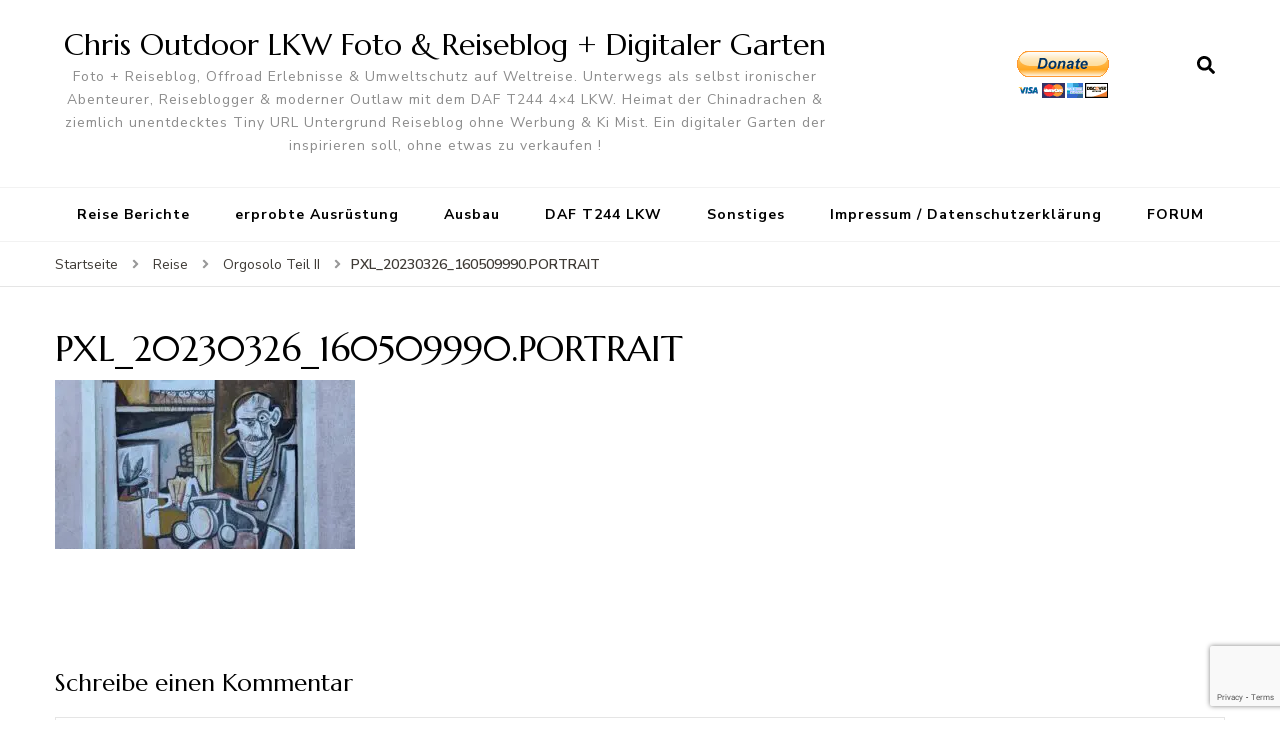

--- FILE ---
content_type: text/html; charset=utf-8
request_url: https://www.google.com/recaptcha/api2/anchor?ar=1&k=6Le4I9QrAAAAAGAMLxTQBDGm8-foa2NZxXetUMI3&co=aHR0cHM6Ly93d3cuMjV1LmRlOjQ0Mw..&hl=en&v=naPR4A6FAh-yZLuCX253WaZq&size=invisible&anchor-ms=20000&execute-ms=15000&cb=xxx779uruelg
body_size: 45194
content:
<!DOCTYPE HTML><html dir="ltr" lang="en"><head><meta http-equiv="Content-Type" content="text/html; charset=UTF-8">
<meta http-equiv="X-UA-Compatible" content="IE=edge">
<title>reCAPTCHA</title>
<style type="text/css">
/* cyrillic-ext */
@font-face {
  font-family: 'Roboto';
  font-style: normal;
  font-weight: 400;
  src: url(//fonts.gstatic.com/s/roboto/v18/KFOmCnqEu92Fr1Mu72xKKTU1Kvnz.woff2) format('woff2');
  unicode-range: U+0460-052F, U+1C80-1C8A, U+20B4, U+2DE0-2DFF, U+A640-A69F, U+FE2E-FE2F;
}
/* cyrillic */
@font-face {
  font-family: 'Roboto';
  font-style: normal;
  font-weight: 400;
  src: url(//fonts.gstatic.com/s/roboto/v18/KFOmCnqEu92Fr1Mu5mxKKTU1Kvnz.woff2) format('woff2');
  unicode-range: U+0301, U+0400-045F, U+0490-0491, U+04B0-04B1, U+2116;
}
/* greek-ext */
@font-face {
  font-family: 'Roboto';
  font-style: normal;
  font-weight: 400;
  src: url(//fonts.gstatic.com/s/roboto/v18/KFOmCnqEu92Fr1Mu7mxKKTU1Kvnz.woff2) format('woff2');
  unicode-range: U+1F00-1FFF;
}
/* greek */
@font-face {
  font-family: 'Roboto';
  font-style: normal;
  font-weight: 400;
  src: url(//fonts.gstatic.com/s/roboto/v18/KFOmCnqEu92Fr1Mu4WxKKTU1Kvnz.woff2) format('woff2');
  unicode-range: U+0370-0377, U+037A-037F, U+0384-038A, U+038C, U+038E-03A1, U+03A3-03FF;
}
/* vietnamese */
@font-face {
  font-family: 'Roboto';
  font-style: normal;
  font-weight: 400;
  src: url(//fonts.gstatic.com/s/roboto/v18/KFOmCnqEu92Fr1Mu7WxKKTU1Kvnz.woff2) format('woff2');
  unicode-range: U+0102-0103, U+0110-0111, U+0128-0129, U+0168-0169, U+01A0-01A1, U+01AF-01B0, U+0300-0301, U+0303-0304, U+0308-0309, U+0323, U+0329, U+1EA0-1EF9, U+20AB;
}
/* latin-ext */
@font-face {
  font-family: 'Roboto';
  font-style: normal;
  font-weight: 400;
  src: url(//fonts.gstatic.com/s/roboto/v18/KFOmCnqEu92Fr1Mu7GxKKTU1Kvnz.woff2) format('woff2');
  unicode-range: U+0100-02BA, U+02BD-02C5, U+02C7-02CC, U+02CE-02D7, U+02DD-02FF, U+0304, U+0308, U+0329, U+1D00-1DBF, U+1E00-1E9F, U+1EF2-1EFF, U+2020, U+20A0-20AB, U+20AD-20C0, U+2113, U+2C60-2C7F, U+A720-A7FF;
}
/* latin */
@font-face {
  font-family: 'Roboto';
  font-style: normal;
  font-weight: 400;
  src: url(//fonts.gstatic.com/s/roboto/v18/KFOmCnqEu92Fr1Mu4mxKKTU1Kg.woff2) format('woff2');
  unicode-range: U+0000-00FF, U+0131, U+0152-0153, U+02BB-02BC, U+02C6, U+02DA, U+02DC, U+0304, U+0308, U+0329, U+2000-206F, U+20AC, U+2122, U+2191, U+2193, U+2212, U+2215, U+FEFF, U+FFFD;
}
/* cyrillic-ext */
@font-face {
  font-family: 'Roboto';
  font-style: normal;
  font-weight: 500;
  src: url(//fonts.gstatic.com/s/roboto/v18/KFOlCnqEu92Fr1MmEU9fCRc4AMP6lbBP.woff2) format('woff2');
  unicode-range: U+0460-052F, U+1C80-1C8A, U+20B4, U+2DE0-2DFF, U+A640-A69F, U+FE2E-FE2F;
}
/* cyrillic */
@font-face {
  font-family: 'Roboto';
  font-style: normal;
  font-weight: 500;
  src: url(//fonts.gstatic.com/s/roboto/v18/KFOlCnqEu92Fr1MmEU9fABc4AMP6lbBP.woff2) format('woff2');
  unicode-range: U+0301, U+0400-045F, U+0490-0491, U+04B0-04B1, U+2116;
}
/* greek-ext */
@font-face {
  font-family: 'Roboto';
  font-style: normal;
  font-weight: 500;
  src: url(//fonts.gstatic.com/s/roboto/v18/KFOlCnqEu92Fr1MmEU9fCBc4AMP6lbBP.woff2) format('woff2');
  unicode-range: U+1F00-1FFF;
}
/* greek */
@font-face {
  font-family: 'Roboto';
  font-style: normal;
  font-weight: 500;
  src: url(//fonts.gstatic.com/s/roboto/v18/KFOlCnqEu92Fr1MmEU9fBxc4AMP6lbBP.woff2) format('woff2');
  unicode-range: U+0370-0377, U+037A-037F, U+0384-038A, U+038C, U+038E-03A1, U+03A3-03FF;
}
/* vietnamese */
@font-face {
  font-family: 'Roboto';
  font-style: normal;
  font-weight: 500;
  src: url(//fonts.gstatic.com/s/roboto/v18/KFOlCnqEu92Fr1MmEU9fCxc4AMP6lbBP.woff2) format('woff2');
  unicode-range: U+0102-0103, U+0110-0111, U+0128-0129, U+0168-0169, U+01A0-01A1, U+01AF-01B0, U+0300-0301, U+0303-0304, U+0308-0309, U+0323, U+0329, U+1EA0-1EF9, U+20AB;
}
/* latin-ext */
@font-face {
  font-family: 'Roboto';
  font-style: normal;
  font-weight: 500;
  src: url(//fonts.gstatic.com/s/roboto/v18/KFOlCnqEu92Fr1MmEU9fChc4AMP6lbBP.woff2) format('woff2');
  unicode-range: U+0100-02BA, U+02BD-02C5, U+02C7-02CC, U+02CE-02D7, U+02DD-02FF, U+0304, U+0308, U+0329, U+1D00-1DBF, U+1E00-1E9F, U+1EF2-1EFF, U+2020, U+20A0-20AB, U+20AD-20C0, U+2113, U+2C60-2C7F, U+A720-A7FF;
}
/* latin */
@font-face {
  font-family: 'Roboto';
  font-style: normal;
  font-weight: 500;
  src: url(//fonts.gstatic.com/s/roboto/v18/KFOlCnqEu92Fr1MmEU9fBBc4AMP6lQ.woff2) format('woff2');
  unicode-range: U+0000-00FF, U+0131, U+0152-0153, U+02BB-02BC, U+02C6, U+02DA, U+02DC, U+0304, U+0308, U+0329, U+2000-206F, U+20AC, U+2122, U+2191, U+2193, U+2212, U+2215, U+FEFF, U+FFFD;
}
/* cyrillic-ext */
@font-face {
  font-family: 'Roboto';
  font-style: normal;
  font-weight: 900;
  src: url(//fonts.gstatic.com/s/roboto/v18/KFOlCnqEu92Fr1MmYUtfCRc4AMP6lbBP.woff2) format('woff2');
  unicode-range: U+0460-052F, U+1C80-1C8A, U+20B4, U+2DE0-2DFF, U+A640-A69F, U+FE2E-FE2F;
}
/* cyrillic */
@font-face {
  font-family: 'Roboto';
  font-style: normal;
  font-weight: 900;
  src: url(//fonts.gstatic.com/s/roboto/v18/KFOlCnqEu92Fr1MmYUtfABc4AMP6lbBP.woff2) format('woff2');
  unicode-range: U+0301, U+0400-045F, U+0490-0491, U+04B0-04B1, U+2116;
}
/* greek-ext */
@font-face {
  font-family: 'Roboto';
  font-style: normal;
  font-weight: 900;
  src: url(//fonts.gstatic.com/s/roboto/v18/KFOlCnqEu92Fr1MmYUtfCBc4AMP6lbBP.woff2) format('woff2');
  unicode-range: U+1F00-1FFF;
}
/* greek */
@font-face {
  font-family: 'Roboto';
  font-style: normal;
  font-weight: 900;
  src: url(//fonts.gstatic.com/s/roboto/v18/KFOlCnqEu92Fr1MmYUtfBxc4AMP6lbBP.woff2) format('woff2');
  unicode-range: U+0370-0377, U+037A-037F, U+0384-038A, U+038C, U+038E-03A1, U+03A3-03FF;
}
/* vietnamese */
@font-face {
  font-family: 'Roboto';
  font-style: normal;
  font-weight: 900;
  src: url(//fonts.gstatic.com/s/roboto/v18/KFOlCnqEu92Fr1MmYUtfCxc4AMP6lbBP.woff2) format('woff2');
  unicode-range: U+0102-0103, U+0110-0111, U+0128-0129, U+0168-0169, U+01A0-01A1, U+01AF-01B0, U+0300-0301, U+0303-0304, U+0308-0309, U+0323, U+0329, U+1EA0-1EF9, U+20AB;
}
/* latin-ext */
@font-face {
  font-family: 'Roboto';
  font-style: normal;
  font-weight: 900;
  src: url(//fonts.gstatic.com/s/roboto/v18/KFOlCnqEu92Fr1MmYUtfChc4AMP6lbBP.woff2) format('woff2');
  unicode-range: U+0100-02BA, U+02BD-02C5, U+02C7-02CC, U+02CE-02D7, U+02DD-02FF, U+0304, U+0308, U+0329, U+1D00-1DBF, U+1E00-1E9F, U+1EF2-1EFF, U+2020, U+20A0-20AB, U+20AD-20C0, U+2113, U+2C60-2C7F, U+A720-A7FF;
}
/* latin */
@font-face {
  font-family: 'Roboto';
  font-style: normal;
  font-weight: 900;
  src: url(//fonts.gstatic.com/s/roboto/v18/KFOlCnqEu92Fr1MmYUtfBBc4AMP6lQ.woff2) format('woff2');
  unicode-range: U+0000-00FF, U+0131, U+0152-0153, U+02BB-02BC, U+02C6, U+02DA, U+02DC, U+0304, U+0308, U+0329, U+2000-206F, U+20AC, U+2122, U+2191, U+2193, U+2212, U+2215, U+FEFF, U+FFFD;
}

</style>
<link rel="stylesheet" type="text/css" href="https://www.gstatic.com/recaptcha/releases/naPR4A6FAh-yZLuCX253WaZq/styles__ltr.css">
<script nonce="BWegR47BJMY5UvJeZNEVlA" type="text/javascript">window['__recaptcha_api'] = 'https://www.google.com/recaptcha/api2/';</script>
<script type="text/javascript" src="https://www.gstatic.com/recaptcha/releases/naPR4A6FAh-yZLuCX253WaZq/recaptcha__en.js" nonce="BWegR47BJMY5UvJeZNEVlA">
      
    </script></head>
<body><div id="rc-anchor-alert" class="rc-anchor-alert"></div>
<input type="hidden" id="recaptcha-token" value="[base64]">
<script type="text/javascript" nonce="BWegR47BJMY5UvJeZNEVlA">
      recaptcha.anchor.Main.init("[\x22ainput\x22,[\x22bgdata\x22,\x22\x22,\[base64]/[base64]/[base64]/eihOLHUpOkYoTiwwLFt3LDIxLG1dKSxwKHUsZmFsc2UsTixmYWxzZSl9Y2F0Y2goYil7ayhOLDI5MCk/[base64]/[base64]/Sy5MKCk6Sy5UKSxoKS1LLlQsYj4+MTQpPjAsSy51JiYoSy51Xj0oSy5vKzE+PjIpKihiPDwyKSksSy5vKSsxPj4yIT0wfHxLLlYsbXx8ZClLLko9MCxLLlQ9aDtpZighZClyZXR1cm4gZmFsc2U7aWYoaC1LLkg8KEsuTj5LLkYmJihLLkY9Sy5OKSxLLk4tKE4/MjU1Ono/NToyKSkpcmV0dXJuIGZhbHNlO3JldHVybiEoSy52PSh0KEssMjY3LChOPWsoSywoSy50TD11LHo/NDcyOjI2NykpLEsuQSkpLEsuUC5wdXNoKFtKRCxOLHo/[base64]/[base64]/bmV3IFhbZl0oQlswXSk6Vz09Mj9uZXcgWFtmXShCWzBdLEJbMV0pOlc9PTM/bmV3IFhbZl0oQlswXSxCWzFdLEJbMl0pOlc9PTQ/[base64]/[base64]/[base64]/[base64]/[base64]\\u003d\\u003d\x22,\[base64]\\u003d\\u003d\x22,\x22wo9aw7kmAXAow4ABdTPCusOiJx1fwpjDvjLDssK8wqXCuMK/wozDr8K+EcKLS8KJwrkDAgdLDjLCj8KZdMOFX8KnJcK+wq/[base64]/CqGfDrkXCncKdTMOMwqh7QMKqw6cUd8O/[base64]/[base64]/[base64]/w48jwr/CpsK5w7LCo0wsw4zClHh/RMOrwqQmA8KfBV4jesOiw4DDh8Omw7nCp3LClMKawpnDt23Dj03DoD3DgcKqLGzDpSzCnzbDsANvwotmwpFmwpzDuWQywo7ChFZuw53DuhLCp2fCtQDDkcK0w7kfwr3DhMKYEj/[base64]/CnlZ9O8Kiwqt8bEHCsSB8w6rDkQbDo8KGKsKiDMKqN8Ojw6gFwoDCi8K3CcO4wrfCnsOxBWU9wpAMwrLDh8KCG8Otwq1Bwq3DosK4wo0UbQ7CucKiQcOeLMOsZD5Vw5B0dnc1wofDt8Klwo1pasKNLsO6c8KjwpXDuHfCsmJyw6rCqsOZw5/DnQ7CrE0nw6gGSFbCmSluTsKewohqw5nDssK4WyIELsOxDcOJwrrDusKuw6LCvMO6dxbDqMO5csK/w5zDrj7CjcKHOmdnwqs5wrTDicKMw4IKNsOrN03Dp8KTw7LChWPCk8OkR8OHwrJ3BRsxNyF4KSVgwoLDk8KUcXFuwrvDqRYCw55MSMKuw4rCrsKdw4/CrmQ7egIhUTZNMEJSwqTDsggRG8Kpw4YNw7jDiiR7E8O2BMKXUcK5wqfCk8KJd2cHYwPCgjogOsKMWF/Cgw1Ewr7DscKGF8Kaw5vDmTbCosKvwq0RwqQ6bsORwqfCjMKZwrNKw7bDrsOCwpPDuyPDpyPCpXzDnMKcw6zDt0TCksOnwpbCjcKcYHlFw4gjw7scMsO0blHDkMO7J3bDmMODNTTDhBfDjMK3CsOOP1sVwr7CpEQSw5QGwrkCwqHCqS/DhsKeM8Kmw4s8FCFVBcORWMKNBkbCrnQWw7cKUk1sw7DDq8OeYVrDvjbCucKcX1HDtMOqWChHAMKAw7nDnz57w7rDp8KDw6bCnAgpc8OCfA5ZWAcAw5hrcQVtBcO3wptAPnZiSWTDmsK4wq3CvsKHw6RcXy0nw5/CngjDhRPDqcORwooBOsODQlx9w4t2LsKtwq0EIMOMw7gMwpHDj3/CssOWN8OcecKkMMKnV8KmbcO9wpkbGSHDrXrDghckwqBHwrQoC1oyOsKVH8OkM8O2WsOJRMOqwpXCs3/[base64]/DksOHw6/DrQI6a8Kbwp3DgzFHM8OJw5VfF2jCrg16eGYIw5zDvsOOwqPDsGXDnCtGAsKYZ1wHw5/Ct1tjwrTDoR3CoFI0wpHCtB4cAT3DiGtpwqbCl3/[base64]/[base64]/dm0GdTXDtRsHdcOxw6Zsw4bCksOdLcKhw5ozw6R2cUPCnMO5wrREXyHCrTNlwr3DisKYScO0w5RqFsKnwprDvsOxwqLDo2PCgsKCw6MOdw3DuMOIT8KeX8O/elRRZz9yB2nCv8ObwrDDuwjDusKQw6R2c8Oiw4xAFcKlDcOfNMOTfVTCuC3CscKrLjPDpMKxNFkjcsKAdRNJacO8B2XDjsKKw5Y2w7HCicKswqUewpkOwqzCtVfDo2XDtcKEB8KKJQLCksOWK13CqcKtDsOrw7Uiw58/Kl0Hw6V/[base64]/[base64]/DlsKVBA7DnCjDpQrDgQ/[base64]/CoGo0wpAKwprCpC/Dl8OVwoJuwqnDpTfDshbDnFdEJ8OrG2PDjVLDu2vDrMOHw74Mwr/[base64]/CocKbA8OYwrUHYApRFyp4ecKMw4VaIcOXHcKiQxpuwqvDisKjwoo+BSDCnh3CpMKnFGJ7eMKcPDfCrCrCu0RMbzxvw7bCiMKnwpXDgUzDusO2wqk7I8Kxw7vCpUXCm8KXXsKGw50rC8KdwqrDpV/DuBLCj8Oowr7CmSvDncK+XsOVw5TCiG8tNcK0woRqYsOpdgpHacKdw58twppkw63DhnsHw4fDg3dCN1gkIsKMLSYYM3LDlnRpfDB5ES8yRDXDmDPDsAnCkTHCtsKOFCTDiAvDgVhtw6PDnQ8swpkRw4zCjUfDrQo4ZG/CgH4swrzDhWfDiMObSn3DhURhwrF2K2rDg8KVwrRQwobDv1MqXlsmwoksWcOlHmfChMOAw5cfTcK1OMKXw5QkwrR6wqtqwrXCnMOSagrDuBXCvcOmLcKHw6kvwrXClMKAw6XCgSrDhFLDrAUcD8Kvwowlwog7w418XsOdX8Opwp/Dl8O5UxHClgPDscOMw4jCk1PCicKUwoN3wqtyw6URwqBVb8O9B3/DjMOZYlVLBMKIw6hUQwc9w58CwofDg0seWcO9wrAVw7JSK8OrcMOUwojDusKnOyLCsRTDgnvChMOpcMKyw4AfTRTCkjzDv8OOwpTClcOSw73CvH7Ds8KRwpPDvMKQwq7Cl8O/DMKrQ38lEB/CtsOTw6PDnSZPR1ZYC8OgHhomwoHDvD3DmsOXwr/DqsOnwqPDlhzDlCIVw5fCixTDqxQ5w4zCsMKDfMKxw77DpMOyw502wrZww53Cs2kkw5V2wpRQP8KtwpvDs8OuFMK4wpbDiTXCrsKmwpnCrMOsb1LCg8Olw4cWw7ZWw7I7w7ZMw6PDiX3CnsKbw6bDhcO9wp3CgsOLw500wq/[base64]/CpWjCq2QuwqbCnMO1w6Y2w58dwqnCvsK4w6pnYMKuKMOlZcK9w4rDv3YHR0Ayw4TCrC4OwpbCmcOww71PDMORw75Vw6rChMK4wp9NwrkUDwxAG8K0w6lawr1vaX/DqMKqFjMVw7MoK0nCqMOHw4tSeMKAwr3DtjU5wpRMw4TCglHCtENBw4fDoT8/BVpBUnVgc8KmwoIjwoQ5DcOcwoAsw5B+XT7CmMK6w7gaw5o+J8Oyw5nDghJTwqPDnlvDpToVGDEww4YkQMKlJMKawosfw5cCNMKnw77CgjrCgBXCg8O1w53CoMOrbVnDrwLCh395wqkYwptmLDd4wrbDg8Ofe0FqcsK6w4hpGSB6wrxGQgfCi3MKeMOjwqlyw6ZxNsK/bcKdbUA7w47CnltcIRBmb8Knw4VAesKBwobDpVcjwp7DkcOTwoxwwpdnwpXCjMOnwp3Dj8OpS0nCpMKvw5ZPwrVFw7V3wpURPMKONMKowpFKwpQYZTDDn23Dr8K6dsOxMBoGwoxLPcKndlzCohA+G8O+K8KhCMKtT8OYwpvDrMOaw6jClsO7B8OSd8O6w4rCqFpgwo/DnDfCtsKYTVfCmmkLLsO2Z8OGwpHDuBoNY8KMDsOYwpoQEMO/VwUIXSDDl1wHwoDDhsKFw5B6w4A9G1kxPDXDhRPDqMK5wrh6fnkFwr3DmB3DtFZHawpaQsOywpBSBhJ3DsOLw6rDgMKGdMKmw7p8GUsdP8Oww4UyFMKRw53DksOOIMOPKjJQwozDlTHDpsOnPgDChsKWTisFw7rDmVjDo0XCsCAXwpU1wpg1w65/wrHCtw/[base64]/[base64]/DtsOEOsO5KGfCnhVKWMKMw4zDksO0wrLCqh5EAhrDh0DCnMO4w5HDpDnCjwvCjMKfYCLCs3TDn3PDhifDgGvDisK9wpsGRsK+ZXPCnn1ZHifDlcKOw5RZw6spbcKrwq0jwqXDoMOqw4Akw6vDr8Ksw6rDq3/[base64]/Di8KIw4oZdDBxwrpzKFzClyvCoEPCuClNwr49Q8Kswq/DkgpVwoVMCiPDn3/ClMO8BUNBwqMGDsK3w54EHsK6wpM3N23DokzCphhVwo/DmsKew6gsw7V7CBXDksOQwoLCrjcYw5fDjR/[base64]/wrZNTMO8w6bCu8OGwoEMIgbCu8Kaw5fDksKxBcKhBQBmEVAkwrYlw4c2w7tQwpnCtjzCoMK6w50iwrJ6KMOfGyfCrWdSwoXCqsOEwr/CtyrCk2cWVcKdXsKaNcODcsKeBBPCrQUDNRsBeUDDskhawqrCvsOlWcK1w5Y0ecOKCsKHCsKBek91ZxBGMDPDiFwWwphdw7zDmXwvccOww47Ds8OsRsKFw54WLXclD8Olwp/CthzDlwrCqsONOm8QwrhOw4VpScKiVgbCiMOLw6jClQDCkX9Qw4LDuHzDjRTCvxpEwrHDv8OtwqgHw644aMKuKmnCk8KgQ8ONwrnDjEo7w4XDvMOCFzM5B8KyBFA7dsOvXWzDocK/[base64]/bcOpw4AsWcOOBcK8dlHDohRVNMOuwoLCkis1w73DvcOUVcOoUMKZOkxTw4tSw4Jzw5UmESMdYxTCvCvCscOcDSNGw53CsMOvwqjCrBBWwpMpwqHCsyHDlR9Two/CvsOCVcO+MsO0wodxK8Opwo0VwoDCosK1ZBk2YcKwDMKlw43Ci1Jkw5AvwprCgmzDn29NCcKLw7oOw5wqP3/[base64]/LMK2w5VxNMO3wonDpkHCtsKHw5/CmgknPsKLwo1zMSnDlsKlDEfDjMOZNXNKWzXDo2jCtHRKw7s4UsKfd8Ojw6jClcOoI0HDtMOhwq/Dh8K+w4VewqFbcMK/w47ClMKBw6TDnUnCkcKvDi5QY1zDssOjwpwiJxw4wonDuRVMWcOzw4gufMO3W2vCoWzCumLDmhIPBTjCvMONwphnYMO6NGvDvMKnV0kNw43Co8KCw7LDmmHDrVxqw60Qb8KzBsOEYQMwwrjDsF7CmcOgdT/[base64]/[base64]/WS3Dj8OAVsO6ExvDmTN9G1TDmzzCmcOuf8O/KyQoWmjDncOHw5XDrwbChWEZwpzCkRnCgcKNw6rDvcO7BsO8w4PCtcKXVC9pJMO3w6bCohxLw7XDpXDDjMKSKBrDhUBNE0cOw4PDsXfCt8KhwrjDtjBtwqkFw715wrUeeFjDqCPDt8KJw53Dl8KZQsKqbk1KRzzDr8K9Hz/DoXQRwqfCsmxQw7Q0Ax5ETzZ0wpjCisKNK09/w4rChENpwo0ywpLCrMKEYnbDv8KpwrvCq0jDlF95w7/CkMKTJsKowrvCtMOSw7tywpIJKcOtW8KIAsKWw5jCk8OpwqLCm2rCjW3Dl8OLaMKSw4jChMK9CsOswo4tZQbCuQ7CmVgMwqvDpRd8wpjCt8OrBMOrJMOWLiXCkFnCrsOsT8KKwoh/w4/Ci8K0wojDpR5sKcOIE0DDmCnCmnzCuDfDvWkUw7QuOcKYwojDj8KXwpdMemfCiE5uGXPDp8OHLMK3VjRsw5UnGcOOcsOQwrLCssOvDyvDoMO7wo3CtQRCwrrCvcOqSMOMXsOuNRLCjMOTQsOzcDIDw4kMwpfCmsO/[base64]/wrPCgWknQcOvwpbDkcOqKMOID8O6w5vDsUFyQETDh0HCsMOVwrjDpHPCqsOjGH/CjMOZw5gIc1fCtTTDix/[base64]/DlDkFaTFrMMKzOS7DmsOIwpvCvMKcwphTwoAyw77DjW/CrUtOR8K/EC40eiHCicKjChzDpMOhwrPDozZWIF7Cm8Kwwr1CesKKwp8JwpwJJcOrSiABPsOTw4hqQlttwr0pT8OMwqopwr4iJsOaUznDocOsw54Gw6fCsMOIJcKywqRTE8KOT0DCo3DCkU7CuFZrw4ckXAxJOx/DnDIJD8OvwpJvw6zCvsOGwqXCqAs+LcORG8OqXUYhOMOTwoRrwqrDsisNwqsvwq0YwoHDggUKF1FTQMKLw5vDvmnCo8OEwpvDnw3Cs2bCmVxYwqjCkA19wofCkwglUMObIWIWN8KdXcKGKSLDkcKzTcOtwr7Cj8OBMBRHw7d0Vz8twqUEw67CocO0w7HDtC/[base64]/DpsO+BkVGJ8OHE8KnN8KMw5XCqsOlw452WsOoIMKSw4AiNEjCiMKEWnTCjhZrwpAxw6hMNnvCgkN9wpMfZAXCvzvCgsOHw7Ujw6Z+W8KwBMKRWsOyasOdw6nDncOhw4LCn30Yw4QTdXZOaiM/LMKRR8KED8KXecOVYlklwrAdwpPCiMKEAMO/WsOuwoRYPMKUwrQEw6PCvsKZwrhcw4dOwrHDpSZkTzbDicOTccKtwrvDp8KzEsK2YMOQH23Dh8KOw5/[base64]/DvlPCqMKTwozDrBrCm0l1X0hUwqzDqjvDh1lOEsKoIMKsw6cnacOQw5DCi8KtJsOyClpYHRwHRsKuP8KMw6tdEEHCr8OewrsqFQAHw5wgfyvCiEvDtV4+w5fDssKcHG/CqT83R8KwYcKMwoDDnDpiw7FWw4PCi0VhD8O6wr/Dn8OUwpfDqMKNwrB+HMKMwoQawojDghRiakgnDMKEwrLDqcOKwo7Cl8OBLXk9fVNOOcKewpdTwrJUwqHDjcO0w5bCt219w5x0w4TCkMOEw4jChcKQJAkMwrEVFAITwrHDqTpUwp5UworDqcKywr5rMncvN8Odw65hwqsZRysJa8OZw7FJP1c/OS/ConfDqygGw5LDgGjDoMO3Y0QwZMOwwofDtSDCnSo/[base64]/DmEcZA8OrQsOBSn8CXGXCuG8ccX7Crychwr5SwpzCtMOSS8KjwobCicO3wpDCuGReccKyYEvDtAYbw7rCqcK9Vldfe8KhwpY5w6w0JC/Dh8KVf8KcVUzCi0bDusKHw7t3N3sNQFBgw798wqVQwr3DtcKCw4/CvhrCrVEISsOdw58eEEXCmcOwwrURMREUw6MWdsKsLRDCtT5vw73DpgzDom8jSzIVRxPCtxALwq7Cq8OLfjUjHcKewoMTXMOnw7HCilcdMDI+XMOdMcKwwo/DicKUwrkqw7PCnxPDpsKqw4gow5duwrEFHGvCqGMsw57DrUrDr8KgCMK8woEkw4jCh8OCQsKnPsKGwqA/fHHCsUFDNMKtDcOAAsK6w6srDFTDgMOSVcKgwoTDocOfwrJ0PFV1w4DCtsKCIsOvwqgCa1/[base64]/CrFTCp8OQXy8PccKNVwzDnhjCmVfDh8ObMMKffhnDqMOufjzCncO+K8OQdGXChFjDogrDoRJ6ecKUwqVmwrjCi8K2w4fColrCq09bTAJQaUtaU8OwDB9kw5TDh8KsEAcxCsOsCgJNwqnDsMOowr5swo7DjmDDqy/Dn8KyQXrClU56GmBpek05w5tXw4nDsWDDusOywo/ChXk3wozCmEcxwq3CmgExACHDq1PCpMKzwqY0w5DCjcK6w7HDsMKXw4VBbRIRPsK/M1Ayw7PCvMKRM8OOJMOURMKMw67CpXYrCMOISMOcwqlMw4XDmzDDiQzDl8Kgw4XCplRQI8KVS0pqfzPCiMOVw6Y+w5bCkMOxM1fCsxAOOMOYw4hZw58/[base64]/AsO7wrQUE8Kvw4BjLsKWwqYsNsOJw6dGRF5jWmXCsMOCMx3CqxnDp2TDskfDvw5BCcKQaCgCw4HCo8KMw4p6wqt0LcOmdx/DkgzCtsK0w5RDRW3DksOjwpQVN8Oawq/[base64]/ChC9qw6PDu8Ocw7YVwoDDmsK/fsKkZRrDozbDj8O0w4PDrlQ+wqHCi8OqwqfDlms9wrdewqQyQ8OvYsKlwrjCpzRDwpAjw6rDiQMQw5vDoMKoQHfDqsOFIMOPHQY/CW7CunFOwr3DucOFdMOZwrnCiMOTVTQGw4FbwrImcsOnG8K2ATooDsOzdXcSw7ENEsOkw6DCj3wYTMKCRsORL8K8w5A/woV8wqHDgMOvw77ChAsJAEnCrcKvwoEGw7MoBAHDuQDDo8O9Ex/Dg8K/wrbCvcK0w5rCsBcRdGkGw5d/wp7DlcKFwqVSCcOOwqLDqy1QwoLCv3XDtxvDk8KJw7EBwqg/W0d2wqlMAcKQwp4nbnvCr0rCkGRgw69twqJNL2DCpTXDo8KVwqVGI8Oswr/CoMK5KycfwptRbRMMw6saJsKuw7V4woZ9w6sCfMK9AMO+wpZgVi9pCkHCrCFmJmnDq8KYEsK4JsOQNMKcHjMxw4Eebj7Dg2/[base64]/[base64]/wovCkFDCsk7DtsKmeWRqwqbDqsOMwoTDvcOWTsKxwqItVzfDpiFowr/DrksdWsKQScK9UQPCucOkC8O9SMKvwpNMw5DCtEDCosKVZ8KHY8OgwrkvDMOgw4h/woPDnMOiUXAoIMKaw44+fMK7az/[base64]/w6HCmcOrwoPDlAbDozrDp8OHwojCt8KSw5gUwpsdDcKKw4NSwrwWHcKEwrU2X8OJw41fVcODwptsw5dCw7fCvjzCrRrCnWPCmsOLF8K4wpZzwpjDnMKnOsKdO2ZWCMKEWx5bWMOIH8K0asOcM8O0wp3DiHLDtsKZwofCnhbDg3hHbD/DlRgIw6Q3w659woXDll/[base64]/ChcOJE35twofCocKhwoI8w67Dszwqw5Y8wqprbm3DgQYdwqzDkcOxFcK8w7NBNAVPMgHDkcKsEU/Ct8ORNX5mwpfCpVZJw43DocOoWcOSw5HCrcOUb2YwCMO2wrw2R8OjQ3EcFMOIw5LCjMOHw4zCjcKoLMKdwpwwBMK9wpDCkiLDicOhbEvDiAURwolVwpHClcK9wohWQlXDtcO2LE1xYXRZw4LCmVQyw4PDsMKcTMODSFd7w4pFAMKzw7/DicOKwrnCv8OPfXZDXDJzLVgiwpjDvQRJOsKWw4MbwpdcZ8KWGMKVZ8KCw77DtsO5dMOlwqnDoMOyw4o7wpQ1w4AnEsKaQhYwwqDDoMOZwoTCp8Oqwr3CpW3Cg3nDvcOhwp9Gw4nCtMKFZMO5wo5TdcKAw7zCmkZlMMKmwrtxw65awrLCoMK5wqVBBsKBfcK7woPDpH/[base64]/Cp8OWe3nCiXzDucO4wpzDlAcEw4TCucOVYsOeYcOQwowDSVtXw67CmMObwqkKTWPCkcKLwp/CuXgrw5jDi8O2UnTDlMO1DTjClcOrMADCn3wxwp7CsArDqWxcw6FoasKDBUJ1wrXDmMKKw5LDmMKRw6XCr0pQMMKew7/Cm8KacWh8w5bCrEpVw5zDlGlMw5/DkMOwCmLDmWfCjMOOfGJyw4rCkcOUw7kwwrfDhsOawrsvwqrCkcKdHw1ZdyFtK8Kmw5bDqmQ1w5k5E0nDn8OMZMOkG8OceAYtwrPCiwAawpDCgyvDscOGwq8yfsOPwrl7f8KoXsKBw6M/w47DlMKDZxzClMKlw7/Ci8KBwr3ChcOcAiZAw4N/T2nDisOrwqHDucOCwpXCnMO2wo/DhjbDumYWw6/[base64]/OVwTw6UTwqNeRsOWI8O0GgxwwpHCp8Kywr7DpBlIw7sdwovCkcOrwqkkbcOZw4HDvhPCqUPDuMKQw7RjUMKjwqcPwqbDiMK2w47DuTTCimEcBcOjw4cmfMOdBMKMdQt0SlB8w5LDt8KIQ1Q8ScOMw7s/wpASw6cuFAgVbBMGIsKOSsOtw6nDosKlwrTDqDjDgcOXRsKhAcK8QsOww5DDtsK6w4TCkwjDiQgVM3JUdFLCh8O3Y8KmccKvHsKjw5A3AkEBXFPClVzCiQt5w5/DgFxPJ8KXw6TDmMOxwoVNw6U0wo/DhcK3w6fDhsOBO8OOw7TDiMONw6seVB3CuMKTw57CscOxK2DDpsO9wpvDqMKOJQbDoB0gw7Z0PMKkwrHDgCJew64oWMOsLH0pRGtAwqLDgE4HFcOSZMK7B3R6cSBWcMOswrTCjMKjX8KZImhFG2DChAwyaj/Cj8K5wpPCq2jCr3zDjMO4wpHChx/DvTbCjsOJRMK0NcKMwqjCn8O9I8K+asOQwp/CszTCgwPCtQQvw5bCucK0LAZ5wo7DizhVw4Y6w6dCwpFrE1MXwqssw6FpTzhmf0/DnkTCncORUQNjw7geaAjDoXY4YsO4AMOSw5DDvQ/Cm8K+wrDCm8ObRcO1XzzCuCdHw5nDm0HCqMOkw7FKwpDDp8KXZwLCqxU1wpfDii5+IgDDrcO4w5hcw4DDmThPI8KEw4QywrTDlsKCwrvDtn8twpfCrcK/w7x6wrlcBMO3w7HCq8KBHcOSFsKSwp3CosK5w5Zgw5rClcOZw5Z8Z8KvOsOUA8O8w5nDmGvCnsOXGgLDk1rCmlY3wqDCtMKoK8OfwqsmwqAWJVhWwr4jDMOYw6wrJC0LwpAyw6nDt2bCucKpOFpMw5fCrzxLDcOOwqHCqcO/[base64]/DnmHCtFlrZMKgaSslT05mCMOAEcOBwovCkyPCr8Kgw7VrwqDDtzvDlsOuecOBNcOPMFJBfn4dwqQ3a17Cl8KwUTUtw4rDtl9pbcObRGXDozjDu28RBMOsGi/DncOTwq7Cn3dNwqjDgBdQC8OPJFYsX17Dv8KvwrZWXwLDucOewonCscKOw5Uawo3Dm8O/w4vDrnzDscKQw43DhjrChsOrw6/[base64]/w5F6fABHBsOKwrYWPMKlKsKGwrdFw5REQDLCjk5QwpHCq8KvKHMhw7shwp4wVcKkw7LClG7ClMOxecOgw5jCjRhvHS/Dg8OwwrzCmmHDj0k6w7xjAEXCvMOqwoE6ZMOQIsK+AFoSw47DmEY2wrheZlXDjcOpKFNgwoV/w5fCv8Omw6gSwonCrcOFa8Kpw4YJSh1REjd6X8OdIMOPwr9Dwo5bw7sTOsOXYwBUJgMew7PDkD7DnsOaKDZbX1kowoDCu19mOlkUEj/DjHTDlnAcZlckwpDDqWvCpTwQc0EKdlxxAsKVw41sWifCrMOzwo0xwptVB8OvJsOwDBhsX8OgwoJMw45jw57DvsKOSMOWCyHDgcKzL8Oiw6LCkwwKw5PDoX/DujHDu8Oow43DkcOhwrk/[base64]/[base64]/CuyVdMR/Cv1oAwo4kw5fDnSHDin7Cr8OtwqzDunM5w4nCtMKTwpUjYsOWwqpmHWXDsmMueMK9w7A7w7/Cj8OdwoLDhcO3O3fDhcOgwrrDtw3Cu8KEBsK5wpvCscKcwp3DtAtAZsOjdn5Iwr18wopew5Ebwq9fwq7DllsGCMO0wo5Ww4RQCXANwo/Dij7Dj8KDwr7ClBDDl8Ofw6XDkMKGXWsQHXRMIVAGMcOXw6PDt8Kyw61ZM1oLH8KJwpk/[base64]/d8OmDifDslMpd8OTw4IYwqDDgcOMOwlEdEcfwplJwoo3DcKdw4cdw4/DoB9EwpvCsnp5w4vCoglebcOBw6DCiMK2w4fDgH1jHVTDmsOebiQKIMKfPXnCpWnCh8K/ciXCknM9O17CpB/CkMKCw6PDhsKHIzXCiAhIw5PDojkiw7HCuMKtwqZ0woHCpAhJRCrDhcKlw7JpOsKcwqTDugvCusOFQAvCh3NDwpvCt8KTwoEvwrIKEcK8VnhdTsORwoAPPMKaF8OXw7/CicORw53DhApgIsKHQcK+finDvDtPw4NUwoAVW8KswqXDmT/DtWReYcOwQMK7wqhIJCwOXy8yA8OHwofDlSvDvMKWwr/CujU9diUSRzZ/wqY+w4bDpSpxw5XDn0vCsRDDnMKaWcOcF8ORwqhbfn/DnsK/KwvDrsKawrjCjwvDq3dLwqXCsjVVwrrCvTTCicOTw4RCw43Dg8Kaw7tswqUiwp1Ow6c9IcKoIsO0OlLDh8KZM14VScKjw483w5zDi3nCkid2w7vCqsOowrtkCMKWKX3DqMOFNsOcQHDCpEbDi8KSUTl0WjjDnMOfTk/CmsOSwoHDnAzCpCbDjsKfwq1DKTEvUsOFbmEGw5k6w49uWsKOw51jVWHCgMKEw7TDrMKQX8Ozwp1DcDjCkBXCs8KhRMO+w57CjcK4wrHClsOgwq3CrUZ4wpckXkfCnl9yQ3DDthjCqMKhw6LDg1EPwqpSw6Qaw5wxdcKIb8O/Fj7DhMKcw7R5TRB0f8OZJDF8R8Kqw5kcYcOePcKGccKWJF7DsGQ2bMK3w6kew57Dp8KSwpfChsKGXzh3wptXJcK0w6XDqsKSLcKCXsKJw7l8w6ZFwpvDskTCosK0TVkWaifDrGvCinY/aX0iW3nDlw/Dl1LDicOQVzAZNMKlwpnDvU3DvEHDvcK0wrzCssKew45ow59uXVXDh1DCvRTDug/[base64]/CvMKjwp7Cn8O1e8K+w4Uow6XCo8OIPyHCt8KKWcOnRxpzVsO5AHTCrQA+w5rDoC/DpE3CtyXDugHDvlQWwprDow/DscOYOD1OK8Krwp1PwqciwpzDvj8awqhDdMOxBhPCr8K6aMOoRlzCuRPDvgsaOQ4MG8OZP8OFw4tCw49cBMK5wofDimkaGVfDpsKywpxYLMOpEn7DscKKwpvCrMKMwq1lwol/Y1tZFFTClhHDoUXDoGnDlcKpcsOiCsOwNl7CnMOVcwvCmUZTawDDtMKuF8KrwqgJMg4EbsKfMMK/wqIICcOCw5nChxUdNh3Drxddwq5Jw7DCtHfDqXxKwrIywoLDiHDDrsK4DcKdw7nDlAtNwrTDgwpud8KBdUA9w6tzw5oNwoNiwr91Y8OeCMOVcsOuXMOrLMOww6/DswnCkFPChsODwqXDvcKRbULDpwsewrXDmsOTw7PCq8OcFx1GwoVAwpLDjxgmHcOjwpjChg07wrVVw6UeE8OJwrnDil4QCmFQPcKaAcO4wrYAMMORdFPDsMKzFsORPcOJwpZIasOOfcKwwpsWFgXCgQLCghZ6w5c/[base64]/CjzZfesOaw5QUJlokwqDDsMOEGsK4BwAIbV/DlsKwwpJPw7rDhmTCr0fChQnDn0hrw6bDgMO1w7doB8ONw6PCv8K2w4weecKuwqrCj8K0RMOMTsOvw5N0Gi8Zw4vDo37DuMOUBMOnw5oFwoBRPsOALcOiw6wBwpsaZA/DoUJ3w4rCngcyw4YIIAvCmcKRw5HClnbChB1TWcOOUgLCpMOswrzCosOCwpDDsV4fJsKEwp0qcCnCmMOCwpg/bxY0w4DCrcKrPMO2w6hkRxfCscKMwoc6w6FNTMKnw6vDrcObwpnDicOceFvDl1RGCRfDvhZhYydAZcObw5Z4UMKqb8KtccOiw71dYcK/wqgyHsK2ccKCR3kjw5bCpMKYYMO9cCAfXcOeWsO1woXCn2MKTi1Vw45FwqnCiMK4w4h5A8OFGMKHw782w53CssOVwphwYcOMcMObXUPCocKqw6sVw7F9a199ZMOjwqM7w4B2woINc8OzwrIpwqoYa8OKL8Ozw5sHw6PCoC7Cl8K1w4/DgMOxDjIdZsOyLRXDrMKuwqxBwp3CjMKpPMK1wpjDsMOvwrYlFMKfwpZ/[base64]/DkMOHHsOew4vDlUQHw4vCgcO2DWrClcKLw6bCpms4JFUpw4FzFsKiSyDCvz/DksKLBsK/[base64]/DvMOWMMKILGVOYcKJEwY+wo10w7/DgxZrwqJjw4E7fBzDncKvw5pgPcKDwrjDoyJdW8OPw7XDmnXCrnAcwo4fw48yNsKkDmpowp/Dg8OyP0QMw7UWw7bDtDtuw63CpRY5cAjChS8daMKXw6vDu0EhIsKFckIODcO+Fis9w57Cq8KdVj7DicO2w5fDhikUw5DCv8Kww4ZKwq/CpMO/OsKKMA56worCuQ/DgkAowoXCjxBZwpfDs8KHVGUZL8OPfBtPV3XDpcK9I8KDwrLDnMOzf10lw5xOAcKWdsOLB8OBG8OOO8OTw6bDlMOHDnXCoj4jw57ClcK/bMKLw65Yw5nDhMOXNSQ5RMOQwobCl8Oja1c7XMOsw5JKwoTDsynCgsK7w70AcMKnQMKjOMKlwqrDocKmB0MNw4Ecw79cw4bClk3DgcKdDMK6wrjDjHtBwr9Twphjwopswr/[base64]/[base64]/DoMK2wrI2w4nCvX/Dg8OoOMKKwr1zIVMyPyTCi2krKyvDtx3CkXYEwrkzw4DCijQJfMKXEcO9fcOmw4TDkUx1G17DkcOawpouw5ogwpfCisKvwqthfW0FNsKXa8KRwoBgw4V5wqEVTMKJwqRPwqlnwoYTw77DsMONPsK/Zwxywp3CssKPGMOgex7Cs8ORw7TDrMKww6YJVMKBw4rCjSHDhsOow5rDmsOuWsOhwpjCqMK7H8KowrbDv8KncsOAw6tRE8K2w4rCtsOqY8O/CMO0Bg3Ct3oJwo4uw6PCtcKdGsKNw7PDsWBAwrrCjMKswrxXbHHCvMKPa8K9wqnCoVTCuhk/w4cNwqIOw5lMFRrDjllVwpnCl8KjRcKwPnDCvMKAwqUtw7LDgyAawp0lNxTChi7CrhJ+wq47woxYwptSan3DisKlw6kAExQmZQkVcG82ccOOU18Uw50DwqjCvsKowoI/LjJBwr4qPiEowo7CusOMD3LCo28kGsKmQV5mX8O2wonCm8OAwqNeEsOGXgE2IsOcJcOJw50mDcKNUTjDvsKawrLDr8OwHMKpSTLCmMOyw7LCpyXDk8Krw5FZwpkvwq/[base64]/Dl8OEw6NKwoI0B8Oow4TDhXzDgMOywp8kwqzCsn/CpxA8bjHCpHo8acKOJsKQNMOOTcOKOsOkZmPDpsKIP8Opw4PDsMOgIsOpw5syAVfCvW7CkhbCksO0wqgLClHCtA/CrmAgwrpBw78Aw7djbjZ4woYwNcOTwolewqt5KV7ClMOxw5DDhcOgwocPaxrDgA03H8OeGsO3w5Mowr/Cr8OGFsOMw4nDt0vDoBbCo2jCuUnDqsKpCXnDmBJYP2bDhMOYwqPDv8K9wozCn8Oew5nDgRhHVjlPwojCrRhuTFQqO0EuQ8OVwq3CqwQ3wrvDnRFYwp5FYMOOB8OpwonCscOjVCnDnsKhA34swpDDm8Ovezpfw6t/c8Kwwr3Dg8OzwqUXw45hwoXCu8KwG8O2B1EZKcOmw6BUwrfDs8O4EcOCwr3DiBvCtMKbZMO/EsK+w70sw6vCkAYnw5TDrsOcw4TDigXCq8OpWMKJAXVTZzMVYR5Zw4x6X8K+IcO0w6DChcOYw6HDhw/DtsKWLlPCpBjCmsOqwpxgBRFHwpBYw7Ufw5vCt8Otwp3Do8KfcsKVPUECwq8IwoZrw4MIw7XCkMOKLyTCt8KWPGDCjzTCsT3Dn8Odw6DCg8OAScK3E8O6w4MRE8OMJcOaw68NfF/DoUjCgsKhw7XDmgU5KcKKw5gecHkMYwwhw6nDqUXCpWA2N1vDqADCjsKtw4vCh8OHw5LCqEZSwobDiUbDvMOnw4LDu0pHw7AYAcOYw5PDlHYRwoLDtsKmwopvwr/Djm3DthfDlFXCgMOnwq/DgyPDhsKgbMOKXDXDn8K5S8K/TTxQLMOpIsOQw7rCi8OqRsKCwrTCksK9YcKEwrpww4jDj8OIwrNXGWbClsKmw4teX8O/fHPDlMOEAhvDsBIlbsOUIWrDqwkvBsO9NMOQY8K2RlQ8QCFGw53Dk1AswpMJMMOJw5DCi8Krw5Nmw7VBwqXDqcOfA8OPw742T1nDvsKrKMOXwrgOw7QCw6fCscOzwrkjw4nDgsOGwrsyw5LCuMK/w43Cr8KDw7MAcVrDmsOVDMO0wpbDmlZJwo7DiBJQw4Yew4EwcMKxw7A4w5pxwrXCvipZwpTCt8OxaTzCsBEIdRVaw61dEMKEWiw7w7Vaw4DDisK4LsK6YsOjfk7Do8KfOgLChcKBfWweCsKnw4nDvxjCkHJiAsOSTlvCrsOtfjc6OcKGw4HDv8OWFERnwobDvi/DocKfwpfCqcOCw5wzworCggICw5Zpwptiw6E3biTChcKKwr0WwpFnBGciw6oFEcOrw4rDjmV6J8OLccK7J8K4wqXDtcOuB8O4DsKQw4vCgwXDnUDDvxnCncKlw6fCj8KeOR/DkkJ6N8OtwqnCji95eAlcQ11RbcOYwopQMjQYBwpMw5o1wpYnw6hvDcKCw441EsOqwoo/woDDrsKhRXFQOEHCvxlAwqTCtMKmaTlRwqBzPsKdw4nCol/DkTwqw5dQDcO6G8KAKyzDuiPDn8Olwo/DuMKtfRgCUX5Fw7wjw6A/w47DmcOYJVbDu8KGw7BxCDNiw412w4fCmcOdw6MyGsOOw4bDkibDggBGJsOwwqxPWsO/a03DgMKMwoNywqLDjsKgQR7CgcOMwpkGw6c/w4bCnwwhZ8KeMQNoWl7CjcK9NhYvwp/[base64]/CrsKQOMOSN3zCuMOww5YQaMKWw4rDm3F5wrIwFsKUR8OVwqfChsOTJsK7w41uDsOaZ8O0NWovwpPDpwDCsR/Dni/CrUXCmhgzRmAIeXdVwr/Cv8Obw6x2CcKbXsK3w6bCgkTCvsKUwqYWHsKkXE59w54ow6MGO8OSAS0hwrIRFMK1F8O+UQfCiklCVsOJA37DtXNmDMOpZsOFwqZTCMOUSsOnVsOrw6gfa18xRDXCrErCpBPCkyZxK3/CvsKzwpDDk8Op\x22],null,[\x22conf\x22,null,\x226Le4I9QrAAAAAGAMLxTQBDGm8-foa2NZxXetUMI3\x22,0,null,null,null,1,[21,125,63,73,95,87,41,43,42,83,102,105,109,121],[7241176,655],0,null,null,null,null,0,null,0,null,700,1,null,0,\[base64]/tzcYADoGZWF6dTZkEg4Iiv2INxgAOgVNZklJNBoZCAMSFR0U8JfjNw7/vqUGGcSdCRmc4owCGQ\\u003d\\u003d\x22,0,0,null,null,1,null,0,0],\x22https://www.25u.de:443\x22,null,[3,1,1],null,null,null,1,3600,[\x22https://www.google.com/intl/en/policies/privacy/\x22,\x22https://www.google.com/intl/en/policies/terms/\x22],\x22hF+AVWh2ffiZc19FyxSHwNpCOGWfCZFJmvUZLq5L3ZY\\u003d\x22,1,0,null,1,1762796787809,0,0,[27,203,4],null,[175,255],\x22RC-IsVsvxmyxudI9Q\x22,null,null,null,null,null,\x220dAFcWeA60syKeXkpX__VW4dRU9X5VF7Lt9ao2bUkzWGXTiFdWj9gkdRi7BRf0MU614xk28LU0S5SroNflQmau2agY6XXrBFVL3g\x22,1762879587719]");
    </script></body></html>